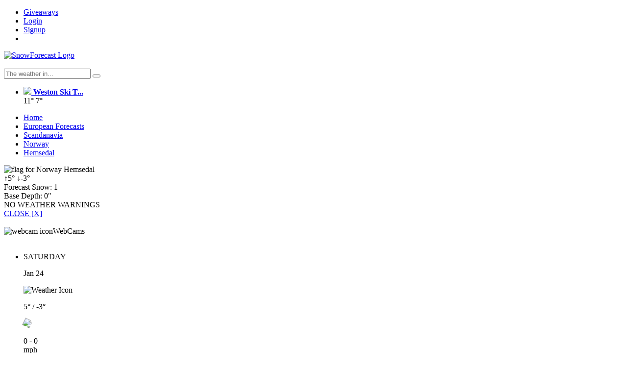

--- FILE ---
content_type: text/html; charset=UTF-8
request_url: http://mobile.snowforecast.com/european-forecasts/scandanavia/norway/hemsedal/
body_size: 11279
content:
<!DOCTYPE html>
<html lang="en-US">
<head>
<meta charset="UTF-8">
<meta name="viewport" content="width=device-width, initial-scale=.86">
<link rel="icon" type="image/png" sizes="16x16" href="/wp-content/themes/experimental/images/favicon-16x16.png">
<link rel="icon" type="image/png" sizes="32x32" href="/wp-content/themes/experimental/images/favicon-32x32.png">
<title>Hemsedal  &#8211; SnowForecast</title>
<link rel='dns-prefetch' href='//s.w.org' />
<link rel='stylesheet' id='wp-block-library-css'  href='http://mobile.snowforecast.com/wp-includes/css/dist/block-library/style.min.css?ver=5.0' type='text/css' media='all' />
<link rel="canonical" href="http://mobile.snowforecast.com/european-forecasts/scandanavia/norway/hemsedal/" />

<!-- This site is using AdRotate v3.22.1 Professional to display their advertisements - https://ajdg.solutions/products/adrotate-for-wordpress/ -->
<!-- AdRotate CSS -->
<style type="text/css" media="screen">
	.g { margin:0px; padding:0px; overflow:hidden; line-height:1; zoom:1; }
	.g img { height:auto; }
	.g-col { position:relative; float:left; }
	.g-col:first-child { margin-left: 0; }
	.g-col:last-child { margin-right: 0; }
	.g-7 { margin:0px 0px 0px 0px;width:100%; max-width:300px; height:100%; max-height:250px; }
	.g-11 { margin:0px 0px 0px 0px;width:100%; max-width:300px; height:100%; max-height:250px; }
	.g-19 { margin:1px 1px 1px 1px;width:100%; max-width:728px; height:100%; max-height:90px; }
	.g-21 { margin:1px 1px 1px 1px; }
	@media only screen and (max-width: 480px) {
		.g-col, .g-dyn, .g-single { width:100%; margin-left:0; margin-right:0; }
	}
</style>
<!-- /AdRotate CSS -->

<script src="/wp-content/themes/experimental/js/jquery-3.3.1.min.js"></script>
<script src="/wp-content/themes/experimental/js/maps/leaflet.js"></script>
<script src="/wp-content/themes/experimental/js/maps/leaflet-providers.js"></script>
<script src="/wp-content/themes/experimental/js/maps/leaflet.fullscreen.js"></script>
<script src="/wp-content/themes/experimental/js/maps/leaflet-omnivore.js"></script>
<script src="/wp-content/themes/experimental/js/maps/base-map.js"></script>
<script src="/wp-content/themes/experimental/js/maps/initialize.js"></script>
<script src="/wp-content/themes/experimental/js/Chart.min.js"></script>
<script src="/wp-content/themes/experimental/js/slick.js"></script>
<link rel="stylesheet" href="/wp-content/themes/experimental/css/bootstrap.min.css">
<link rel="stylesheet" href="/wp-content/themes/experimental/css/font-awesome.css">
<link rel="stylesheet" href="/wp-content/themes/experimental/css/slick.css">
<link rel="stylesheet" href="/wp-content/themes/experimental/css/slick-theme.css">
<link rel="stylesheet" href="/wp-content/themes/experimental/css/maps/leaflet.css">
<link rel="stylesheet" href="/wp-content/themes/experimental/css/maps/leaflet.fullscreen.css">
<link rel="stylesheet" href="/wp-content/themes/experimental/style-supplimental-forecast.css" />
<!-- HTML5 shim and Respond.js for IE8 support of HTML5 elements and media queries -->
<!--[if lt IE 9]>
	<script src="https://oss.maxcdn.com/html5shiv/3.7.3/html5shiv.min.js"></script>
	<script src="https://oss.maxcdn.com/respond/1.4.2/respond.min.js"></script>
<![endif]-->
<meta name="Keywords" content="snow, forecast, weather, ski, snowboard" />
<meta name="Description" content="t, brought to you by SnowForecast.com" />
<meta http-equiv="Cache-Control" content="no-cache, no-store, must-revalidate" />
<meta http-equiv="Pragma" content="no-cache" />
<meta http-equiv="Expires" content="0" />
<meta http-equiv="Content-Type" content="text/html; charset=UTF-8">
	
<meta property="og:url" content="http://.snowforecast.com/european-forecasts/scandanavia/norway/hemsedal/" />
<meta property="og:title" content="Hemsedal  - SnowForecast.com" />
<meta property="og:description" content="t, brought to you by SnowForecast.com" />
<meta property="og:image" content="http://mobile.snowforecast.com/wp-content/themes/experimental/images/logo_dark_blue_tall.png" />
<meta property="og:type" content="article" />
<meta property="og:site_name" content="SnowForecast.com" />
<meta property="fb:app_id" content="750804711725526" />

<meta name="twitter:account_id" content="100116425" />
<meta name="twitter:site" content="@snowforecast1" />
<meta name="twitter:card"  content="summary" />
<meta name="twitter:title" content="SnowForecast.com" />
<meta name="twitter:description" content="t, brought to you by SnowForecast.com" />

<meta name="p:domain_verify" content="12ef20e7835b6403c27468552265e683" />
</head>
<body>
<div id="fb-root"></div>
<script>
(function(d, s, id) {
  var js, fjs = d.getElementsByTagName(s)[0];
  if (d.getElementById(id)) return;
  js = d.createElement(s); js.id = id;
  js.src = "//connect.facebook.net/en_US/sdk.js#xfbml=1&version=v2.8";
  fjs.parentNode.insertBefore(js, fjs);
}(document, 'script', 'facebook-jssdk'));
</script>
	    <!--Gray Top Start--> 
    <div class="top-gray"> 	
    	<div class="container"> 
    	<div class="row"> 
        <ul> 
        	<li> <a href="/giveaways/">Giveaways </a> </li>   
        	<!-- <li> <a href="#">  Why Sign Up? </a> </li> --> 
            <li> <a href="/wp-login.php"> <i class="fa fa-user">  </i>  Login </a> </li>  
            <li> <a href="/wp-login.php?action=register"> <i class="fa fa-sign-in"> </i> Signup </a> </li>
            <li class="social-icon"> 
            	<a href="https://www.facebook.com/snowforecast.com/" target="_blank"><i class="fa fa-facebook"> </i> </a>  
            	<a href="https://twitter.com/snowforecast1" target="_blank"> <i class="fa fa-twitter"> </i> </a> 
            	<a href="https://www.linkedin.com/in/chris-manly-04548210" target="_blank"> <i class="fa fa-linkedin"> </i> </a> 
            	<a href="https://www.instagram.com/predicting_sickdays/" target="_blank">  <i class="fa fa-instagram"> </i> </a>
            </li>
        </ul>
        </div>
        </div>
    </div>
    <!--Gray Top End--> 
        <!--Header Start--> 
    <div class="header"> 
    	<div class="container"> 
            <div class="row"> 
                <div class="col-md-4 col-sm-4 col-xs-12"> <div class="logo"> <a href="/"> <img src="/wp-content/themes/experimental/images/logo.png" class="img-responsive" alt="SnowForecast Logo"> </a></div>   </div>
                <div class="col-md-8 col-sm-8 col-xs-12">  <div class="banner wide-banner"> <div class="placeholder">
	<div align="center">
		<!-- Either there are no banners, they are disabled or none qualified for this location! -->
	</div>
</div>
<!-- eof content adspace box -->
<br /></div>   </div>
            </div>
        </div>
    </div>
    <!--Header End-->
    
        
    <!--Weather Temprature Start--> 
	<div class="weather-container">
		<div class="container">
			<div class="row"> 
				<div class="col-md-3">  
					<div class="search-box">
						<form role="search" method="get" action="http://mobile.snowforecast.com/">
							<input type="search" name="s" placeholder="The weather in..." required>  <button class="search-button" type="button"> <i class="fa fa-search"> </i></button>
						</form>
					</div>
				</div> 
				<div class="col-md-9 weather-info"> 
										<ul>
						<li> <img src="/wp-includes/images/weather/Cloudy_Mostly_Snow.png" /><a href="/weston-ski-track/"><strong> Weston Ski T...</strong></a><br>  <span class="red">11&deg;</span>  <span class="blue_color marl12">7&deg;</span>  </li>
					</ul>
				</div>           
			</div>
		</div>
	</div>
    <!--Weather Temprature End--> 
   	<!-- Top Section -->
	<div class="weather clearfix sm"> 
		<div class="container"> 
			<div class="row"> 
				<div class="col-md-9">
                    <!--Breadcamp Start --> 
										<div class="bread-crumb sm"> 
						<ul> 
							<li><a href="/"> Home </a></li>
                            <li><a href="/european-forecasts/"> European Forecasts </a></li>
                            <li><a href="/scandanavia/"> Scandanavia </a></li>
                            <li><a href="/norway/"> Norway </a></li>
                            <li><a href="/hemsedal/"> Hemsedal  </a></li>
						</ul>
					</div>
                    <!--Breadcamp End -->          
                    
                    <!--Title Current Conditions Start -->
					<div class="city-name"> <span class="flag-icon"> <img src="/wp-content/themes/experimental/images/flags/no.png" alt="flag for Norway "> </span>
 Hemsedal </div>
					<div class="padlr0 border-b-white marb15">
						<div class="temprature">↑5&deg; ↓-3&deg;</div>
					</div>
					<div class="padlr0 border-b-white marb15">
						<div class="temprature">Forecast Snow: 1</div>
					</div>
					<div class="padlr0 border-b-white marb15">
						<div class="temprature">Base Depth: 0"</div>
					</div>
										<!--Title Current Conditions End --> 

					<div class="row day-menu"> 
						<div class="col-md-6 col-sm-6 col-xs-12"> <!--  <a href="#" class="active-blue" id="6days"> 6 Days </a>  &nbsp; | &nbsp;  <a href="#" id="12days"> 12 Days </a> --><!-- &nbsp; | &nbsp;  <a href="#"> HOURLY  </a>--> </div>
						<div class="col-md-6 col-sm-6 col-xs-12 mart10 marb15"> <span class="pull-right">  NO WEATHER WARNINGS
  <!-- &nbsp;  |  &nbsp;  <a href="#"> HISTORICAL </a>--></span> </div>
					</div>
				</div>
                
				<div class="col-md-3"> 
                    <!--Webcam Start --> 
										<div id="webcam-overlay"></div>
					<div id="webcam-overlay-content">
   						<div class="webcam-close"><a href="javascript:closeLrgWebcams();" class="webcam-close-link">CLOSE [X]</a></div>
   						<section class="webcams-lrg">
							<div>
								<img src="/wp-content/themes/experimental/images/no-webcam.jpg" class="img-responsive webcam-img-lrg" alt="" />
							</div>
						</section>
					</div>
					<div class="webcam-widget"> 
						<div class="sidebar-title"> 
							<img src="/wp-content/themes/experimental/images/webcam.png" alt="webcam icon"><span>WebCams</span>
						</div>
						<div class="webcam-slider"> 
							<section class="webcams" >
								<div>
									<a href="javascript:launchWebcamOverlay()"><img src="/wp-content/themes/experimental/images/no-webcam.jpg" alt="" class="img-responsive webcam-img"></a>
									<p class="text-center"></p>
								</div>
							</section>
						</div>
					</div>
                    <!--Webcam End --> 
				</div>
			</div>
		</div>
	</div>
	<!-- End Top Section -->

    <!--Top Weather Slider--> 
	<div class="weather-slider">
		<div class="container"> 
			<div class="row"> 
				<div class="col-md-9"> 
					<div class="row"> 
                        <!--Summary Slider Start--> 
						<div class="day-slider"> 
							<div class="slider-inner"> 
															<div class="arrow_left" id="first_button" style="display: none"> <a href="#"><img src="/wp-content/themes/experimental/images/arrow-left.png" alt=""></a> </div>
								<div class="two"> 
    								<ul>
										<li class="slider-active" data-day="d-0"> 
    										<p class="day">SATURDAY</p>
    										<p>Jan 24</p>
    										<p> <img src="/wp-includes/images/weather/Cloudy_Partly_Snow.png" alt="Weather Icon" class="forecast-icon" />  </p>
    										<p> 5&deg; / -3&deg; </p>
    										<p> <img src="/wp-includes/images/wind/001.png" class="forecast-wind-barb" style="transform: rotate(26deg); -ms-transform:rotate(26deg); -webkit-transform: rotate(26deg);" />  </p>
    										<p> 0 - 0 <br> mph </p>
    										<p class="font30"> <img src="/wp-content/themes/experimental/images/snow.png" class="snow-icon" alt="snow icon"> 1 </p>
    										<span> </span>
    									</li>
										<li class="hover-effect" data-day="d-1"> 
    										<p class="day">SUNDAY</p>
    										<p>Jan 25</p>
    										<p> <img src="/wp-includes/images/weather/Sunny.png" alt="Weather Icon" class="forecast-icon" />  </p>
    										<p> 11&deg; / -2&deg; </p>
    										<p> <img src="/wp-includes/images/wind/004.png" class="forecast-wind-barb" style="transform: rotate(103deg); -ms-transform:rotate(103deg); -webkit-transform: rotate(103deg);" />  </p>
    										<p> 4 - 12 <br> mph </p>
    										<p class="font30"> <img src="/wp-content/themes/experimental/images/snow.png" class="snow-icon" alt="snow icon"> 0 </p>
    										
    									</li>
										<li class="hover-effect" data-day="d-2"> 
    										<p class="day">MONDAY</p>
    										<p>Jan 26</p>
    										<p> <img src="/wp-includes/images/weather/Sunny.png" alt="Weather Icon" class="forecast-icon" />  </p>
    										<p> 15&deg; / 9&deg; </p>
    										<p> <img src="/wp-includes/images/wind/004.png" class="forecast-wind-barb" style="transform: rotate(99deg); -ms-transform:rotate(99deg); -webkit-transform: rotate(99deg);" />  </p>
    										<p> 5 - 12 <br> mph </p>
    										<p class="font30"> <img src="/wp-content/themes/experimental/images/snow.png" class="snow-icon" alt="snow icon"> 0 </p>
    										
    									</li>
										<li class="hover-effect" data-day="d-3"> 
    										<p class="day">TUESDAY</p>
    										<p>Jan 27</p>
    										<p> <img src="/wp-includes/images/weather/Cloudy_Partly.png" alt="Weather Icon" class="forecast-icon" />  </p>
    										<p> 16&deg; / 9&deg; </p>
    										<p> <img src="/wp-includes/images/wind/004.png" class="forecast-wind-barb" style="transform: rotate(61deg); -ms-transform:rotate(61deg); -webkit-transform: rotate(61deg);" />  </p>
    										<p> 5 - 12 <br> mph </p>
    										<p class="font30"> <img src="/wp-content/themes/experimental/images/snow.png" class="snow-icon" alt="snow icon"> 0 </p>
    										
    									</li>
										<li class="hover-effect" data-day="d-4"> 
    										<p class="day">WEDNESDAY</p>
    										<p>Jan 28</p>
    										<p> <img src="/wp-includes/images/weather/Cloudy_Partly_Snow.png" alt="Weather Icon" class="forecast-icon" />  </p>
    										<p> 9&deg; / 0&deg; </p>
    										<p> <img src="/wp-includes/images/wind/004.png" class="forecast-wind-barb" style="transform: rotate(40deg); -ms-transform:rotate(40deg); -webkit-transform: rotate(40deg);" />  </p>
    										<p> 4 - 11 <br> mph </p>
    										<p class="font30"> <img src="/wp-content/themes/experimental/images/snow.png" class="snow-icon" alt="snow icon"> 0 </p>
    										
    									</li>
										<li class="hover-effect" data-day="d-5"> 
    										<p class="day">THURSDAY</p>
    										<p>Jan 29</p>
    										<p> <img src="/wp-includes/images/weather/Cloudy_Partly_Snow.png" alt="Weather Icon" class="forecast-icon" />  </p>
    										<p> 3&deg; / -1&deg; </p>
    										<p> <img src="/wp-includes/images/wind/001.png" class="forecast-wind-barb" style="transform: rotate(47deg); -ms-transform:rotate(47deg); -webkit-transform: rotate(47deg);" />  </p>
    										<p> 0 - 0 <br> mph </p>
    										<p class="font30"> <img src="/wp-content/themes/experimental/images/snow.png" class="snow-icon" alt="snow icon"> 0 </p>
    										
    									</li>
									</ul> 
                				</div>
                				<div class="12-days"> 
                					<ul class="one">
										<li class="hover-effect" data-day="d-6"> 
    										<p class="day">FRIDAY</p>
    										<p>Jan 30</p>
    										<p> <img src="/wp-includes/images/weather/Cloudy_Mostly.png" alt="Weather Icon" class="forecast-icon" />  </p>
    										<p> 4&deg; / 0&deg; </p>
    										<p> <img src="/wp-includes/images/wind/004.png" class="forecast-wind-barb" style="transform: rotate(66deg); -ms-transform:rotate(66deg); -webkit-transform: rotate(66deg);" />  </p>
    										<p> 4 - 11 <br> mph </p>
    										<p class="font30"> <img src="/wp-content/themes/experimental/images/snow.png" class="snow-icon" alt="snow icon"> 0 </p>
    										<span> </span>
    									</li>
									</ul> 
            					</div>
             					<!-- <div class="arrow_right" id="last_button"> <a href="#"><img src="/wp-content/themes/experimental/images/arrow-right.png" alt=""></a> </div> -->

             					
							</div> 
						</div>
						<!--Summary Slider End--> 
					</div>
				</div>
				<div class="col-md-3 col-sm-12 col-xs-12">
                    <div class="advertise-banner"> 
    					<p class="advertise"> advertisement </p> 
    					<div class="placeholder">
	<div align="center">
		<!-- Either there are no banners, they are disabled or none qualified for this location! -->
	</div>
</div>
<!-- eof content adspace box -->
<br />    				</div>   
				</div>
			</div>
		</div> 
	</div>
	<!--Top Weather Slider End -->

	<!-- Discussions -->
	<div class="container"> 
		<div class="row"> 
			<div class="col-md-9 col-sm-12 col-xs-12"> 
                <!--Discussions Start-->  
								<div class="mountain-tab" id="d-0"> 
					<ul class="nav nav-tabs">
						<li class="active"> <a href="#mountain-base-0" data-toggle="tab"> <img src="/wp-content/themes/experimental/images/mountain.png" alt="">  Mid-Mountain  </a> </li>
					</ul>      
					<div class="tab-content wind-tab">
						<div class="tab-pane active tabs-container" id="mountain-base-0">
							<ul>
								<li class="icon-weather"> <h3> Weather :</h3>
									<p>Partly cloudy through the day and overnight, with periods of snow expected at any time.</p>
								</li>
								<li class="icon-snow"> <h3>Snow : </h3>
									<p>Light snow through the day and into overnight. Snowfall is forecast to be a trace amount during the day, and a trace amount in the evening and overnight.</p>
								</li>
								<li class="icon-cloud"> <h3>Precipitation :</h3>
									<p>Potential Precip:<br/> 0.01 to 0.03</p>
								</li>
							</ul> 
							<div class="row">
								<div class="col-md-4"> 
									<div class="icon-temperature">
										<h3> Temperature : </h3>
										<p><span class="marr35">Hi: 5&deg;</span><span>Low: -3&deg;</span></p>
									</div>
								</div>
								<div class="col-md-4"> 
									<div class="icon-snowlevel">
										<h3>Snow Levels :</h3>
										<p>0 feet to 0 feet</p>
									</div>
								</div>
								<div class="col-md-4"> 
									<div class="icon-wind">
										<h3>Wind :</h3>
										<p>Winds calm through the day, becoming variable at 5 to 12 mph overnight.</p>
									</div>
								</div>
							</div>
							<div class="border_top">Forecast Elevation: 2,903ft</div>
						</div>
                        <!--Tab End-->  
					</div>
				</div>
				<div class="mountain-tab" id="d-1"> 
					<ul class="nav nav-tabs">
						<li class="active"> <a href="#mountain-base-1" data-toggle="tab"> <img src="/wp-content/themes/experimental/images/mountain.png" alt="">  Mid-Mountain  </a> </li>
					</ul>      
					<div class="tab-content wind-tab">
						<div class="tab-pane active tabs-container" id="mountain-base-1">
							<ul>
								<li class="icon-weather"> <h3> Weather :</h3>
									<p>Mostly clear becoming clear in the afternoon continuing through overnight.</p>
								</li>
								<li class="icon-snow"> <h3>Snow : </h3>
									<p>No snow.</p>
								</li>
								<li class="icon-cloud"> <h3>Precipitation :</h3>
									<p>No precipitation expected.</p>
								</li>
							</ul> 
							<div class="row">
								<div class="col-md-4"> 
									<div class="icon-temperature">
										<h3> Temperature : </h3>
										<p><span class="marr35">Hi: 11&deg;</span><span>Low: -2&deg;</span></p>
									</div>
								</div>
								<div class="col-md-4"> 
									<div class="icon-snowlevel">
										<h3>Snow Levels :</h3>
										<p>0 feet to 0 feet</p>
									</div>
								</div>
								<div class="col-md-4"> 
									<div class="icon-wind">
										<h3>Wind :</h3>
										<p>Winds variable at 5 to 12 mph in the morning, becoming variable at 4 to 12 mph in the afternoon through overnight.</p>
									</div>
								</div>
							</div>
							<div class="border_top">Forecast Elevation: 2,903ft</div>
						</div>
                        <!--Tab End-->  
					</div>
				</div>
				<div class="mountain-tab" id="d-2"> 
					<ul class="nav nav-tabs">
						<li class="active"> <a href="#mountain-base-2" data-toggle="tab"> <img src="/wp-content/themes/experimental/images/mountain.png" alt="">  Mid-Mountain  </a> </li>
					</ul>      
					<div class="tab-content wind-tab">
						<div class="tab-pane active tabs-container" id="mountain-base-2">
							<ul>
								<li class="icon-weather"> <h3> Weather :</h3>
									<p>Clear through the day and overnight.</p>
								</li>
								<li class="icon-snow"> <h3>Snow : </h3>
									<p>No snow.</p>
								</li>
								<li class="icon-cloud"> <h3>Precipitation :</h3>
									<p>No precipitation expected.</p>
								</li>
							</ul> 
							<div class="row">
								<div class="col-md-4"> 
									<div class="icon-temperature">
										<h3> Temperature : </h3>
										<p><span class="marr35">Hi: 15&deg;</span><span>Low: 9&deg;</span></p>
									</div>
								</div>
								<div class="col-md-4"> 
									<div class="icon-snowlevel">
										<h3>Snow Levels :</h3>
										<p>0 feet to 0 feet</p>
									</div>
								</div>
								<div class="col-md-4"> 
									<div class="icon-wind">
										<h3>Wind :</h3>
										<p>Winds variable at 5 to 12 mph throughout the day and into overnight.</p>
									</div>
								</div>
							</div>
							<div class="border_top">Forecast Elevation: 2,903ft</div>
						</div>
                        <!--Tab End-->  
					</div>
				</div>
				<div class="mountain-tab" id="d-3"> 
					<ul class="nav nav-tabs">
						<li class="active"> <a href="#mountain-base-3" data-toggle="tab"> <img src="/wp-content/themes/experimental/images/mountain.png" alt="">  Mid-Mountain  </a> </li>
					</ul>      
					<div class="tab-content wind-tab">
						<div class="tab-pane active tabs-container" id="mountain-base-3">
							<ul>
								<li class="icon-weather"> <h3> Weather :</h3>
									<p>Clear becoming partly cloudy at times continuing through overnight.</p>
								</li>
								<li class="icon-snow"> <h3>Snow : </h3>
									<p>No snow.</p>
								</li>
								<li class="icon-cloud"> <h3>Precipitation :</h3>
									<p>No precipitation expected.</p>
								</li>
							</ul> 
							<div class="row">
								<div class="col-md-4"> 
									<div class="icon-temperature">
										<h3> Temperature : </h3>
										<p><span class="marr35">Hi: 16&deg;</span><span>Low: 9&deg;</span></p>
									</div>
								</div>
								<div class="col-md-4"> 
									<div class="icon-snowlevel">
										<h3>Snow Levels :</h3>
										<p>0 feet to 0 feet</p>
									</div>
								</div>
								<div class="col-md-4"> 
									<div class="icon-wind">
										<h3>Wind :</h3>
										<p>Winds variable at 5 to 12 mph through the day, becoming variable at 4 to 11 mph overnight.</p>
									</div>
								</div>
							</div>
							<div class="border_top">Forecast Elevation: 2,903ft</div>
						</div>
                        <!--Tab End-->  
					</div>
				</div>
				<div class="mountain-tab" id="d-4"> 
					<ul class="nav nav-tabs">
						<li class="active"> <a href="#mountain-base-4" data-toggle="tab"> <img src="/wp-content/themes/experimental/images/mountain.png" alt="">  Mid-Mountain  </a> </li>
					</ul>      
					<div class="tab-content wind-tab">
						<div class="tab-pane active tabs-container" id="mountain-base-4">
							<ul>
								<li class="icon-weather"> <h3> Weather :</h3>
									<p>Partly cloudy becoming mostly clear at times continuing through overnight. Periods of snow are expected overnight.</p>
								</li>
								<li class="icon-snow"> <h3>Snow : </h3>
									<p>Periods of light snow overnight. Snowfall is forecast to be a trace amount.</p>
								</li>
								<li class="icon-cloud"> <h3>Precipitation :</h3>
									<p>Potential Precip:<br/> 0 to 0.01</p>
								</li>
							</ul> 
							<div class="row">
								<div class="col-md-4"> 
									<div class="icon-temperature">
										<h3> Temperature : </h3>
										<p><span class="marr35">Hi: 9&deg;</span><span>Low: 0&deg;</span></p>
									</div>
								</div>
								<div class="col-md-4"> 
									<div class="icon-snowlevel">
										<h3>Snow Levels :</h3>
										<p>0 feet to 0 feet</p>
									</div>
								</div>
								<div class="col-md-4"> 
									<div class="icon-wind">
										<h3>Wind :</h3>
										<p>Winds variable at 4 to 11 mph throughout the day and into overnight.</p>
									</div>
								</div>
							</div>
							<div class="border_top">Forecast Elevation: 2,903ft</div>
						</div>
                        <!--Tab End-->  
					</div>
				</div>
				<div class="mountain-tab" id="d-5"> 
					<ul class="nav nav-tabs">
						<li class="active"> <a href="#mountain-base-5" data-toggle="tab"> <img src="/wp-content/themes/experimental/images/mountain.png" alt="">  Mid-Mountain  </a> </li>
					</ul>      
					<div class="tab-content wind-tab">
						<div class="tab-pane active tabs-container" id="mountain-base-5">
							<ul>
								<li class="icon-weather"> <h3> Weather :</h3>
									<p>Partly cloudy becoming mostly cloudy in the evening continuing through overnight, with periods of snow developing in the morning through evening.</p>
								</li>
								<li class="icon-snow"> <h3>Snow : </h3>
									<p>Periods of light snow throughout the day. Snowfall is forecast to be a trace amount.</p>
								</li>
								<li class="icon-cloud"> <h3>Precipitation :</h3>
									<p>Potential Precip:<br/> 0 to 0.01</p>
								</li>
							</ul> 
							<div class="row">
								<div class="col-md-4"> 
									<div class="icon-temperature">
										<h3> Temperature : </h3>
										<p><span class="marr35">Hi: 3&deg;</span><span>Low: -1&deg;</span></p>
									</div>
								</div>
								<div class="col-md-4"> 
									<div class="icon-snowlevel">
										<h3>Snow Levels :</h3>
										<p>0 feet to 0 feet</p>
									</div>
								</div>
								<div class="col-md-4"> 
									<div class="icon-wind">
										<h3>Wind :</h3>
										<p>Winds calm through the day, becoming variable at 3 to 10 mph overnight.</p>
									</div>
								</div>
							</div>
							<div class="border_top">Forecast Elevation: 2,903ft</div>
						</div>
                        <!--Tab End-->  
					</div>
				</div>
				<div class="mountain-tab" id="d-6"> 
					<ul class="nav nav-tabs">
						<li class="active"> <a href="#mountain-base-6" data-toggle="tab"> <img src="/wp-content/themes/experimental/images/mountain.png" alt="">  Mid-Mountain  </a> </li>
					</ul>      
					<div class="tab-content wind-tab">
						<div class="tab-pane active tabs-container" id="mountain-base-6">
							<ul>
								<li class="icon-weather"> <h3> Weather :</h3>
									<p>Partly cloudy becoming mostly cloudy in the late morning continuing through overnight.</p>
								</li>
								<li class="icon-snow"> <h3>Snow : </h3>
									<p>No snow.</p>
								</li>
								<li class="icon-cloud"> <h3>Precipitation :</h3>
									<p>No precipitation expected.</p>
								</li>
							</ul> 
							<div class="row">
								<div class="col-md-4"> 
									<div class="icon-temperature">
										<h3> Temperature : </h3>
										<p><span class="marr35">Hi: 4&deg;</span><span>Low: 0&deg;</span></p>
									</div>
								</div>
								<div class="col-md-4"> 
									<div class="icon-snowlevel">
										<h3>Snow Levels :</h3>
										<p>0 feet to 0 feet</p>
									</div>
								</div>
								<div class="col-md-4"> 
									<div class="icon-wind">
										<h3>Wind :</h3>
										<p>Winds variable at 4 to 11 mph throughout the day and into overnight.</p>
									</div>
								</div>
							</div>
							<div class="border_top">Forecast Elevation: 2,903ft</div>
						</div>
                        <!--Tab End-->  
					</div>
				</div>
				
				                <!--Discussions End--> 
                <!--Start Advertisement--> 
    			<div class="advertise-banner wide-banner"> 
    				<p class="advertise mart12">advertisement</p> 
    				<div class="placeholder">
	<div align="center">
		<!-- Either there are no banners, they are disabled or none qualified for this location! -->
	</div>
</div>
<!-- eof content adspace box -->
<br />                  
    			</div>
                <!--End Advertisement--> 
			</div>
			<div class="col-md-3 col-sm-12 col-xs-12">
			    <!--Start Sunrise Sunset--> 
								<div class="widget mart0 marb15"> 
					<div class="sidebar-title"> 
						<img src="/wp-content/themes/experimental/images/sun.png" alt="sun icon"> <span> Sunrise & Sunset </span>
					</div>
					<div class="widget-inner"> 
						<div class="row"> 
							<div class="col-md-6 col-sm-6 col-xs-6"> Sunrise <br><span class="font21"> 9:01 AM </span> </div>
							<div class="col-md-6 col-sm-6 col-xs-6 text-right"> Sunset <br> <span class="font21"> 4:14 PM </span>  </div>
						</div>
						<div class="sunrise-chart">  <img src="/wp-content/themes/experimental/images/sunrise-graph.jpg" class="img-responsive" alt="">  </div>
						<div class="row sunrise-time"> 
							<div class="col-md-4 col-sm-4 col-xs-4">First Light<br>8:09 AM</div>
							<div class="col-md-4 col-sm-4 col-xs-4">Midday<br>12:37 PM</div>
							<div class="col-md-4 col-sm-4 col-xs-4">Last Light<br>5:05 PM</div>
						</div>
						<br>
						Day length: 7h 13m <br>
						<p class="mart3"> <strong class="gray border-bottom">  Lunar Calendar </strong> </p>
						<div class="row moon-info"> 
							<div class="col-md-3 col-sm-3 col-xs-3 padlr0 text-center">
								<div class="moon-phase">Feb 17</div>
								<img src="/wp-includes/images/weather/Moon_Phase_New.png" class="moon-icon" alt="New Moon" title="New Moon" />
							</div>
							<div class="col-md-3 col-sm-3 col-xs-3 padlr0 text-center">
								<div class="moon-phase">Feb 24</div>
								<img src="/wp-includes/images/weather/Moon_Phase_First_Quarter.png" class="moon-icon" alt="First Quarter" title="First Quarter" />
							</div>
							<div class="col-md-3 col-sm-3 col-xs-3 padlr0 text-center">
								<div class="moon-phase">Mar 3</div>
								<img src="/wp-includes/images/weather/Moon_Phase_Full.png" class="moon-icon" alt="Full Moon" title="Full Moon" />
							</div>
							<div class="col-md-3 col-sm-3 col-xs-3 padlr0 text-center">
								<div class="moon-phase">Mar 11</div>
								<img src="/wp-includes/images/weather/Moon_Phase_Last_Quarter.png" class="moon-icon" alt="Last Quarter" title="Last Quarter" />
							</div>
							
						</div>
					</div>
				</div>
                <!--End Sunrise Sunset-->
                <!--Ad Banner Start-->  
				<div class="advertise-banner"> 
					<p class="advertise"> advertisement </p> 
					<div class="placeholder">
	<div align="center">
		<!-- Either there are no banners, they are disabled or none qualified for this location! -->
	</div>
</div>
<!-- eof content adspace box -->
<br />				</div> 
                <!--Ad Banner End-->
			</div>
		</div>
	</div>
	<!-- Discussions End -->

	<!--Gray Background Start-->  
	<div class="gray-container"> 
		<div class="container"> 
			<div class="row"> 
				<div class="col-md-9"> 
                    <!--Short Range Discussion Start-->  		                	
                                        <!--Short Range Discussion End-->  	
                    
                    <!--Snow Map Start-->  	
                                        <!--Snow Map End--> 
				</div>
                
                <!--Side bar Start--> 
                <div class="col-md-3"> 
                    <!-- Social Media Start -->
                    						<div class="widget mart0 clearfix"> 
							<div class="sidebar-title title-topspace"> 
								<img src="/wp-content/themes/experimental/images/icon-share.png" alt="Favorite and Share"> <span> Favorite & Share </span>
							</div>
						<div class="widget-section text-center"> 
								<div class="social-icon-side"> 
									<div class="favorite-btn" id="fav-btn"> Favorite </div>
									<div class="fb-share-btn text-center">
										<div class="fb-share-button" data-href="http://mobile.snowforecast.com/european-forecasts/scandanavia/norway/hemsedal/" data-layout="button" data-size="large" data-mobile-iframe="true">
										<a target="_blank" href="https://www.facebook.com/sharer/sharer.php?u=http%3A%2F%2Fmobile.snowforecast.com%2Feuropean-forecasts%2Fscandanavia%2Fnorway%2Fhemsedal%2F&amp;src=sdkpreparse&amp;app_id=750804711725526" class="fb-xfbml-parse-ignore">Share</a>
										</div>
									</div>
									<div class="twitter-share-btn">
										<a href="https://twitter.com/share" class="twitter-share-button" data-size="large" data-show-count="false">Tweet</a><script async src="https://platform.twitter.com/widgets.js" charset="utf-8"></script>
									</div>
								</div>
								<div class="referal-btn" id="referal">Email To Friend</div>
								<div class="referal-form-box">
									<form id="referal-form" method="post" role="form">
									<input type="hidden" name="refurl" value="http://mobile.snowforecast.com/european-forecasts/scandanavia/norway/hemsedal/" />
									<input type="hidden" name="sender" value="0" />
									<div class="text-center" id="return-messages"></div>
									<div class="controls">
										<div class="row from-name">
											<div class="col-md-12">
												<div class="form-group">
													<label for="from-name">Your Name *</label>
													<input id="from-name" type="text" name="sender_name" class="form-control" placeholder="Your name *" required="required">
												</div>
											</div>
										</div>
										<div class="row from-email">
											<div class="col-md-12">
												<div class="form-group">
													<label for="form-email">Your Email *</label>
													<input id="from-email" type="email" name="sender_email" class="form-control" placeholder="Your email">
												</div>
											</div>
										</div>
										<div class="row to-email">
											<div class="col-md-12">
												<div class="form-group">
													<label for="to-email">Email To *</label>
													<input id="to-email" type="email" name="recipient_email" class="form-control" placeholder="Friend's email *" required="required">
												</div>
											</div>
										</div>
										<div class="row your-message">
											<div class="col-md-12">
												<input type="submit" id="email-friend-submit" class="btn btn-success btn-send" value="Send message">
											</div>
										</div>
									</div>
									</form>
								</div>
							</div>
						</div>
                    <!-- Social Media End -->
                    <!-- Snow Report Start -->
                    						<div class="widget clearfix"> 
							<div class="sidebar-title title-topspace"> 
								<img src="/wp-content/themes/experimental/images/icon.png" alt=""> <span> Snow Report </span>
							</div>
							<div class="widget-inner"> 
								<ul class="snow-report">
									<li><a href="#">Snow Past 24 hrs</a><span>0</span></li>
									<li><a href="#">Previous Snow Amount</a><span>0"</span></li>
									<li><a href="#">Snow Past 48 hrs</a><span>0"</span></li>
									<li><a href="#">Season Total</a><span>0"</span></li>
									<li><a href="#">Avg Base Depth</a><span>0"</span></li>
									<li><a href="#">Today's Snow Potential</a><span>1</span></li>
								</ul>
								<p class="textright">Snow report provided by <a href="https://www.snocountry.com/">SnoCountry</a></p>
							</div>
						</div>    
						<div class="widget clearfix"> 
							<div class="sidebar-title"> 
								<img src="/wp-content/themes/experimental/images/icon-snow-on-hill.png" alt=""> <span> Terrain Info </span>
							</div>
							<div class="widget-inner"> 
								<ul class="snow-report">
									<li><a href="#">Cross Country Area</a><span class="fright">0</span></li>
								</ul>
								<p class="textright"> Snow report provided by <a href="https://www.snocountry.com/">SnoCountry</a></p>
								<p class="textright"> Snowforecast.com does not verify this data. Resorts are resonsible for any errors.</p>
							</div>
						</div>
                    <!-- Snow Report End -->
                    <!--Start Snow Map-->
    				<div class="widget snow-map padb0 clearfix"> 
    					<div class="top-title"><img src="/wp-content/themes/experimental/images/icon.png" alt="info icon">Check out snow maps</div>
    					<div class="snow_map"> <img src="/wp-content/themes/experimental/images/snow-map.jpg" alt="snow map image" class="img-responsive"></div>
    					<div class="snow-mapcontent">CURRENT SNOW<br>DEPTH MAP<p><br><a href="/snowmaps/" class="btn btn-orange">Snow Maps</a></p></div>
    				</div> 
                    <!--End Snow Map--> 
                </div>
                 <!--Side bar End--> 
            </div>
        </div>
    </div>
    <!--Gray Background End-->
    
	<div class="container"> 
		<div class="row">
			<!-- Left Content Start --> 
			<div class="col-md-9"> 
                <!--Graph Start-->  
    							<div class="white-container mart0 clearfix"> 
					<div class="top-title">
						<img src="/wp-content/themes/experimental/images/icon-snow01.png" alt="">Info for the hard-working snowmaking crew
					</div>
					<div class="white-containerinner mart0"> 
						<div class="row"> 
							<div class="white-containerinner mart12"> 
								<strong class="dark-blue"> Mid Mountain Wet Bulb Temperature (F)</strong>
								<div class="text-center"> 
									<canvas id="first-wetbulb"></canvas> 
								</div>
							</div>
							<div class="text-center">
								<strong class="blue-color"> Regional Soil Temperatures </strong> <br>
								Soil High Temperature 22&deg; &nbsp; | &nbsp; Soil Low Temperature 21&deg;
							</div>
						</div>
					</div>
				</div>
                <script type="text/javascript">
                var chartColors = {
                		red: 'rgb(255, 99, 132)',
                		orange: 'rgb(255, 159, 64)',
                		yellow: 'rgb(255, 205, 86)',
                		green: 'rgb(75, 192, 192)',
                		blue: 'rgb(54, 162, 235)',
                		purple: 'rgb(153, 102, 255)',
                		grey: 'rgb(201, 203, 207)'
                	};
                var canvas_1 = document.getElementById('first-wetbulb').getContext('2d');
                var chart_1 = new Chart(canvas_1, {
                    type: 'line',
                    data: {
                        labels: ['12:00', '1:00', '2:00', '3:00', '4:00', '5:00', '6:00', '7:00', '8:00', '9:00', '10:00', '11:00', '12:00', '1:00', '2:00', '3:00', '4:00', '5:00', '6:00', '7:00', '8:00', '9:00', '10:00', '11:00'],
                        datasets: [
                        	{label: 'Sat', pointStyle: 'dash', backgroundColor: chartColors.grey, borderColor: chartColors.grey, fill: false, data: [3,3,6,3,1,0,-2,-2]},
                        	{label: 'Sun', pointStyle: 'dash', backgroundColor: chartColors.red, borderColor: chartColors.red, fill: false, data: [-1,1,6,3,4,6,7,8]},
                        	{label: 'Mon', pointStyle: 'dash', backgroundColor: chartColors.blue, borderColor: chartColors.blue, fill: false, data: [7,7,11,9,9,8,8,7]},
                        	{label: 'Tue', pointStyle: 'dash', backgroundColor: chartColors.purple, borderColor: chartColors.purple, fill: false, data: [7,8,13,10,9,12,12,9]},
                        ]
                    },
                    options: {
                    	responsive: true,
        				tooltips: {mode: 'index', intersect: false},
        				hover: {mode: 'nearest', intersect: true},
        				scales: {yAxes: [{display: true, scaleLabel: {display: true, labelString: 'Degrees F'}, ticks: {min: -7, max: 18 }}]},
        				legend: {
        		            labels: {
        		                filter: function(item, chart) {
        		                	if(item.text.includes('Upper Limit')) {
        		                    	return !item.text.includes('Upper Limit');
        		                    }
        		                    if(item.text.includes('Optimum')) {
        		                    	return !item.text.includes('Optimum');
        		                    }
        		                    return item.text;
        		                }
        		            }
        		        }
        			}
                });
                
                </script>            
                <!--Graph End-->
                <!--Table Start-->  
				                <!--Table End-->
                <!--Start Advertisement--> 
    			<div class="advertise-banner wide-banner"> 
    				<p class="advertise mart12">advertisement</p> 
    				<div class="placeholder">
	<div align="center">
		<!-- Either there are no banners, they are disabled or none qualified for this location! -->
	</div>
</div>
<!-- eof content adspace box -->
<br />                  
    			</div>
                <!--End Advertisement-->
			</div>
			<!-- Left Content End -->
			
			
			<div class="col-md-3">
    			<!--Start Weather Graph-->
    			<!-- 
    			<div class="widget clearfix mart0"> 
    				<div class="top-title"> <img src="/wp-content/themes/experimental/images/graph.png" alt="graph icon"> Weather Graphs <span class="fright"><a href="#" class="btn see-more"> More </a></span></div>
    				<div class="weather-graph"> <a href="#"><img src="/wp-content/themes/experimental/images/weather-graph.jpg" alt="graph image" class="img-responsive"></a></div>
    			</div>
    			-->
                <!--End Weather Graph-->
                <!--Start Location Contact Info-->
        						<div class="widget mart0 clearfix"> 
    				<div class="top-title"> <img src="/wp-content/themes/experimental/images/icon.png" alt="info icon">Location Info</div>
    				<ul class="contact-info">
						<li>Country<span>Norway </span></li>
						<li>City<span>Hemsedal </span></li>
					</ul>
				</div>
                <!--End Location Contact Info -->
                <!--Start Advertisement--> 
    			<div class="advertise-banner"> 
    				<p class="advertise mart12">advertisement</p> 
    				<div class="placeholder">
	<div align="center">
		<!-- Either there are no banners, they are disabled or none qualified for this location! -->
	</div>
</div>
<!-- eof content adspace box -->
<br />                  
    			</div>
                <!--End Advertisement-->
			</div>
		</div>
	</div>

<script>
var location_id = 4981;
var user_units = "imperial";
var usrid = 0;
var fav_texts = {"is_add":"Favorite", "is_remove":"Unfavorite"};
</script>
<script src="/wp-content/themes/experimental/js/jquery.dataTables.min.js"></script>
<script src="/wp-content/themes/experimental/js/main-forecasts.js"></script>
<script src="/wp-content/themes/experimental/js/map-forecasts-default.js"></script>

<!--Footer Start-->
<div class="footer"> 
	<div class="container"> 
    	<div class="row"> 
        	<div class="col-md-3 col-sm-12 col-xs-12"> 
            	<div class="footer-title"> 
                	Menu
                </div>
                <ul>
                	<li> <a href="/">Home</a> </li>
                    <li> <a href="/usa-forecasts/">US Forecasts</a> </li>
                    <li> <a href="/european-forecasts/">European Forecasts</a></li>
                    <li> <a href="/canadian-forecasts/">Canadian Forecasts</a></li>
                    <li> <a href="/world-forecasts/">World Forecasts</a></li>
                    <li> <a href="/snowmaps/">SnowMaps</a></li>
                    <li> <a href="/terms-and-conditions/">Terms & Conditions</a></li>
                    <li> <a href="/privacy/">Privacy Policy</a></li>
                    <li> <a href="/contact-us/">Contact Us</a></li>
                </ul>
            </div>
            <div class="col-md-4 col-sm-12 col-xs-12"> 
            	<div class="footer-title"> 
                	Latest News
                </div>
              	<div class="blog">
	<div class="footer-blog"> <img src="http://snowforecast.com/wp-content/uploads/2020/02/serveimage.jpeg" alt="Story Image" class="img-responsive" /> </div>
    <a href="/weather-news/bogus-basin-and-southern-idaho-weekend-and-long-range-forecast-weather-outlook/">Bogus Basin and Southern Idaho Weekend and Long Range Forecast weather outlook</a>
    <p class="mart7 gray-border clearfix">  <i class="fa fa-calendar"> &nbsp; <span class="blue">2023-09-14</span> </i> </p>
</div>
<div class="blog">
	<div class="footer-blog"> <img src="http://snowforecast.com/wp-content/uploads/2020/02/Screen-Shot-2020-02-05-at-12.41.54-1.jpg" alt="Story Image" class="img-responsive" /> </div>
    <a href="/weather-news/aspen-snowmass-big-snowfalls-the-next-few-days-lead-to-deep-fresh-snow-and-lots-of-sun-for-saturday/">Aspen-Snowmass - Big snowfalls the next few days, lead to deep fresh snow and lots of sun for Saturday!</a>
    <p class="mart7 gray-border clearfix">  <i class="fa fa-calendar"> &nbsp; <span class="blue">2020-02-05</span> </i> </p>
</div>
<div class="blog">
	<div class="footer-blog"> <img src="http://snowforecast.com/wp-content/uploads/2020/02/Screen-Shot-2020-02-05-at-12.05.17-1.jpg" alt="Story Image" class="img-responsive" /> </div>
    <a href="/weather-news/kingfisher-and-revelstoke-in-bc-huge-snow-and-some-sun-this-weekend/">Kingfisher and Revelstoke in BC, Huge snow, and some sun this weekend...</a>
    <p class="mart7 gray-border clearfix">  <i class="fa fa-calendar"> &nbsp; <span class="blue">2020-02-05</span> </i> </p>
</div>
              	<a href="/weather-news/">Earlier Stories</a>
            </div>
            <div class="col-md-2 col-sm-12 col-xs-12"> 
            		<div class="footer-title">  Our Services </div> 
                    <ul>
                    	<!--  <li><a href="#"> Membership </a> </li> -->
                        <!--  <li><a href="#"> E-mail Snow Alerts</a></li> -->
                        <!--  <li> <a href="#">Mobile Snow App</a></li> -->
                        <!--  <li><a href="#"> Eyeball Reporters</a></li> -->
                        <li> <a href="http://feeds.snowforecast.com">Weather Feeds</a></li>
                    </ul>
            </div>
            <div class="col-md-3 col-sm-12 col-xs-12 address"> 
            		<div class="footer-title">  Contact Us </div> 
                   <p class="footer-logo"> <img src="/wp-content/themes/experimental/images/logo-footer.png" alt="Site Logo">  </p>
                   <!--<p> Lorem ipsom dolar Lorem ipsom dolarLorem ipsom dolar </p> -->
                   <p> <i class="fa fa-envelope"> </i> <a href="/contact-us/">Contact Us</a></p>
                   <!-- <p> <i class="fa fa-phone"> </i>+1 1234567 </p> -->
                   <!--  <p> <i class="fa fa-globe"> </i>www.snowforecast.com </p> -->
                   
            </div>
        </div>
    </div>
</div>
<!--Footer End-->

<!--Copyright Start-->
<div class="terms"> 
    <div class="container"> 
        <div class="row"> 
            <div class="col-md-3 col-sm-3 col-xs-12"> <a href="/"> <img src="/wp-content/themes/experimental/images/terms-logo.png" alt="Site Logo"> </a> </div>
            <div class="col-md-6 col-sm-6 col-xs-12 text-center"> ©  Snowforecast.com 2018,  All rights reserved. </div>
            <div class="col-md-3 col-sm-3 col-xs-12"> 
            	<div class="footer-social"> 
            		<a href="https://www.facebook.com/snowforecast.com/" target="_blank"><i class="fa fa-facebook"> </i> </a> 
            		<a href="https://twitter.com/snowforecast1" target="_blank">  <i class="fa fa-twitter"> </i> </a>
            		<a href="https://www.instagram.com/predicting_sickdays/" target="_blank">  <i class="fa fa-instagram"> </i>  </a>
            		<a href="https://www.pinterest.com/snow1forecast/" target="_blank"> <i class="fa fa-pinterest"> </i> </a>
            	</div>
           	</div>
        </div>
    </div>
</div>
<!--Copyright End-->
<!-- Footer Scripts -->
<script src="/wp-content/themes/experimental/js/main.js"></script>
<!-- End Footer Scripts -->
<script type='text/javascript'>
/* <![CDATA[ */
var impression_object = {"ajax_url":"http:\/\/mobile.snowforecast.com\/wp-admin\/admin-ajax.php"};
/* ]]> */
</script>
<script type='text/javascript' src='http://mobile.snowforecast.com/wp-content/plugins/adrotate-pro/library/jquery.adrotate.dyngroup.js'></script>
<script type='text/javascript'>
/* <![CDATA[ */
var click_object = {"ajax_url":"http:\/\/mobile.snowforecast.com\/wp-admin\/admin-ajax.php"};
/* ]]> */
</script>
<script type='text/javascript' src='http://mobile.snowforecast.com/wp-content/plugins/adrotate-pro/library/jquery.adrotate.clicktracker.js'></script>
<!-- AdRotate JS -->
<script type="text/javascript">
jQuery(document).ready(function(){
if(jQuery.fn.gslider) {
	jQuery('.g-7').gslider({ groupid: 7, speed: 8000 });
	jQuery('.g-11').gslider({ groupid: 11, speed: 15000 });
	jQuery('.g-19').gslider({ groupid: 19, speed: 10000 });
}
});
</script>
<!-- /AdRotate JS -->

</body>
</html>















